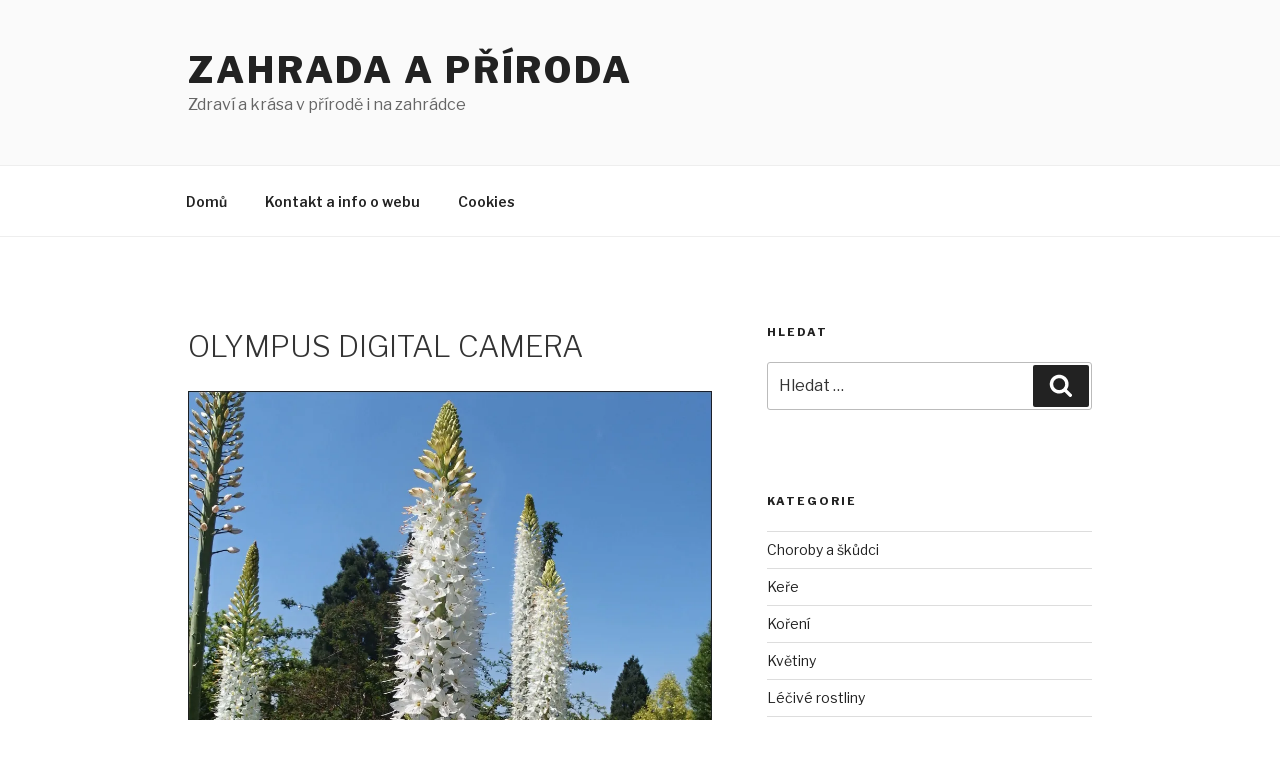

--- FILE ---
content_type: text/html; charset=utf-8
request_url: https://www.google.com/recaptcha/api2/aframe
body_size: 250
content:
<!DOCTYPE HTML><html><head><meta http-equiv="content-type" content="text/html; charset=UTF-8"></head><body><script nonce="0a8WsYClpkqJFEVFOr8Y3Q">/** Anti-fraud and anti-abuse applications only. See google.com/recaptcha */ try{var clients={'sodar':'https://pagead2.googlesyndication.com/pagead/sodar?'};window.addEventListener("message",function(a){try{if(a.source===window.parent){var b=JSON.parse(a.data);var c=clients[b['id']];if(c){var d=document.createElement('img');d.src=c+b['params']+'&rc='+(localStorage.getItem("rc::a")?sessionStorage.getItem("rc::b"):"");window.document.body.appendChild(d);sessionStorage.setItem("rc::e",parseInt(sessionStorage.getItem("rc::e")||0)+1);localStorage.setItem("rc::h",'1768713550529');}}}catch(b){}});window.parent.postMessage("_grecaptcha_ready", "*");}catch(b){}</script></body></html>